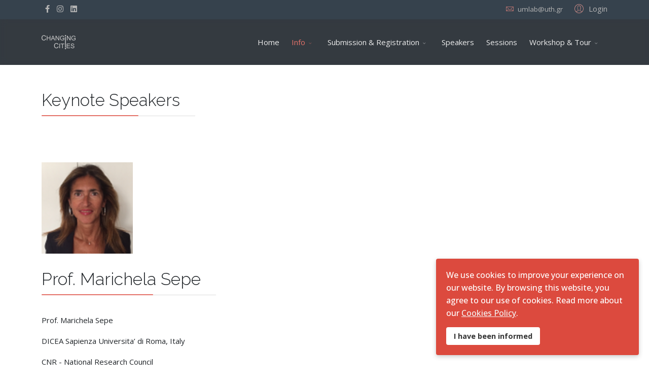

--- FILE ---
content_type: text/html; charset=utf-8
request_url: https://changingcities.prd.uth.gr/cc/index.php/info/keynote-speakers/89-prof-6
body_size: 10484
content:
<!DOCTYPE html>
<html lang="en-gb" dir="ltr">
	<head>
		<meta http-equiv="X-UA-Compatible" content="IE=edge">
		<meta name="viewport" content="width=device-width, initial-scale=1">
		<meta charset="utf-8">
	<meta name="author" content="cc sa">
	<title>Prof. Marichela Sepe</title>
	<link href="/cc/images/favicon/favicon.png#joomlaImage://local-images/favicon/favicon.png?width=16&height=16" rel="icon" type="image/vnd.microsoft.icon">
	<link href="https://changingcities.prd.uth.gr/cc/index.php/component/finder/search?format=opensearch&amp;Itemid=101" rel="search" title="OpenSearch Changing Cities, International Conference" type="application/opensearchdescription+xml">
<link href="/cc/media/vendor/awesomplete/css/awesomplete.css?1.1.7" rel="stylesheet">
	<link href="/cc/media/vendor/joomla-custom-elements/css/joomla-alert.min.css?0.2.0" rel="stylesheet">
	<link href="//fonts.googleapis.com/css?family=Open+Sans:300,regular,500,600,700,800,300italic,italic,500italic,600italic,700italic,800italic&amp;amp;subset=latin,latin-ext" rel="stylesheet">
	<link href="//fonts.googleapis.com/css?family=Raleway:100,200,300,regular,500,600,700,800,900,100italic,200italic,300italic,italic,500italic,600italic,700italic,800italic,900italic&amp;amp;subset=latin" rel="stylesheet">
	<link href="/cc/templates/flex/css/bootstrap.min.css" rel="stylesheet">
	<link href="/cc/templates/flex/css/joomla-fontawesome.min.css" rel="stylesheet">
	<link href="/cc/templates/flex/css/font-awesome-v4-shims.min.css" rel="stylesheet">
	<link href="/cc/templates/flex/css/template.css" rel="stylesheet">
	<link href="/cc/templates/flex/css/presets/preset1.css" rel="stylesheet" class="preset">
	<link href="/cc/templates/flex/css/frontend-edit.css" rel="stylesheet">
	<link href="/cc/plugins/system/spcookieconsent/assets/css/style.css" rel="stylesheet">
	<link href="/cc/components/com_sppagebuilder/assets/css/animate.min.css?ce25081991fa6ca202f1c312abc42fab" rel="stylesheet">
	<link href="/cc/components/com_sppagebuilder/assets/css/sppagebuilder.css?ce25081991fa6ca202f1c312abc42fab" rel="stylesheet">
	<style>body.site {background-color:#ffffff;}</style>
	<style>@media (min-width: 992px) and (max-width: 1199px) {
 #sp-logo{
    width: 10.66666667%; 
  }
#sp-menu{
    width: 89.33333333%; 
  }
 .sp-megamenu-parent {
     font-size: 12px;
  } 
  #sp-logo, #sp-menu {
       padding-right: 4px;
       padding-left: 4px;
   }
   .sp-megamenu-parent >li >a {
       padding: 0 5px;
   }
}</style>
	<style>body{font-family:Open Sans, sans-serif; font-size:15px; font-weight:normal; }</style>
	<style>h1{font-family:Raleway, sans-serif; font-size:40px; font-weight:200; }</style>
	<style>h2{font-family:Raleway, sans-serif; font-size:33px; font-weight:300; }</style>
	<style>h3{font-family:Raleway, sans-serif; font-size:27px; font-weight:normal; }</style>
	<style>h4{font-family:Raleway, sans-serif; font-size:23px; font-weight:normal; }</style>
	<style>h5{font-family:Raleway, sans-serif; font-size:20px; font-weight:500; }</style>
	<style>h6{font-family:Raleway, sans-serif; font-size:17px; font-weight:600; }</style>
	<style>.sp-megamenu-parent{font-family:Open Sans, sans-serif; font-size:15px; font-weight:normal; }</style>
	<style>@media (min-width: 1400px) {
.container {
max-width: 1140px;
}
}</style>
	<style>#sp-top-bar{ background-color:#36424d;color:#d4d4d4;padding:5px 0 4px; }</style>
	<style>#sp-top-bar a{color:#b3b3b3;}</style>
	<style>#sp-top-bar a:hover{color:#d1d1d1;}</style>
	<style>#sp-header{ background-color:#303030;color:#f0f0f0; }</style>
	<style>#sp-header a{color:#ededed;}</style>
	<style>#sp-header a:hover{color:#ffffff;}</style>
	<style>#sp-bottom{ background-color:#f5f5f5;padding:100px 0px; }</style>
	<style>#sp-footer{ background-color:#363839;color:#b0b0b0; }</style>
	<style>#sp-footer a{color:#d6d6d6;}</style>
	<style>#sp-footer a:hover{color:#f0f0f0;}</style>
	<style>.offcanvas-menu{}.offcanvas-menu ul li a{color: }.offcanvas-menu .offcanvas-inner .search input.inputbox{border-color: }</style>
	<style>#sp-header .top-search-wrapper .icon-top-wrapper,#sp-header .top-search-wrapper .icon-top-wrapper >i:before,.sp-megamenu-wrapper > .sp-megamenu-parent >li >a,.sp-megamenu-wrapper #offcanvas-toggler,#sp-header .modal-login-wrapper span,#sp-header .ap-my-account i.pe-7s-user,#sp-header .ap-my-account .info-text,#sp-header .mod-languages,#sp-header .logo,#cart-menu,#cd-menu-trigger,.cd-cart,.cd-cart > i{height:90px;line-height:90px;}.total_products{top:calc(90px / 2 - 22px);}#sp-header,.transparent-wrapper{height:90px;background:#343a40;}.transparent,.sticky-top{background:#343a40;}#sp-header #sp-menu .sp-megamenu-parent >li >a,#sp-header #sp-menu .sp-megamenu-parent li .sp-dropdown >li >a,#sp-header .top-search-wrapper .icon-top-wrapper i,#sp-header #cd-menu-trigger i,#sp-header .cd-cart i,#sp-header .top-search-wrapper{}#sp-header #sp-menu .sp-dropdown .sp-dropdown-inner{background:#343a40}#sp-header #sp-menu .sp-dropdown .sp-dropdown-inner li.sp-menu-item >a,#sp-header #sp-menu .sp-dropdown .sp-dropdown-inner li.sp-menu-item.separator >a,#sp-header #sp-menu .sp-dropdown .sp-dropdown-inner li.sp-menu-item.separator >a:hover,#sp-header .sp-module-content ul li a,#sp-header .vm-menu .vm-title{}.sticky .logo,.sticky #cart-menu,.sticky #cd-menu-trigger,.sticky .cd-cart,.sticky .cd-cart >i,.sticky .menu-is-open >i,#sp-header.sticky .modal-login-wrapper span,#sp-header.sticky .ap-my-account i.pe-7s-user,#sp-header.sticky .ap-my-account .info-text,#sp-header.sticky .mod-languages,#sp-header.sticky .top-search-wrapper .icon-top-wrapper,#sp-header.sticky .top-search-wrapper .icon-top-wrapper >i:before,.sticky .sp-megamenu-wrapper > .sp-megamenu-parent >li >a,.sticky .sp-megamenu-wrapper #offcanvas-toggler,.sticky #sp-logo a.logo{ height:70px;line-height:70px; } .sticky .total_products{top: calc(70px / 2 - 22px);} .sticky .sticky__wrapper{background:#343a40; height:70px; -webkit-animation-name:simple-fade;animation-name:simple-fade;}.sticky .sticky__wrapper .sp-sticky-logo {height:70px;}.sticky.onepage .sticky__wrapper,.sticky.white .sticky__wrapper,.sticky.transparent .sticky__wrapper{background:#343a40;} #sp-header.sticky #sp-menu .sp-megamenu-wrapper .sp-megamenu-parent >li >a,#sp-header.sticky .top-search-wrapper,#sp-header.sticky .top-search-wrapper .icon-top-wrapper i,#sp-header.sticky #cd-menu-trigger i,#sp-header.sticky .cd-cart i{;}#sp-header.sticky #sp-menu .sp-megamenu-wrapper .sp-megamenu-parent >li.active>a,#sp-header.sticky #sp-menu .sp-megamenu-wrapper .sp-megamenu-parent >li.current-item>a,#sp-header.sticky #sp-menu .sp-megamenu-wrapper .sp-megamenu-parent >li.sp-has-child.active>a,.sticky #offcanvas-toggler >i,.sticky #offcanvas-toggler >i:hover{color:;} </style>
	<style>#sp-cookie-consent {background-color: #dc4a3e; color: #ffffff; }#sp-cookie-consent a, #sp-cookie-consent a:hover, #sp-cookie-consent a:focus, #sp-cookie-consent a:active {color: #f5f5f5; }#sp-cookie-consent .sp-cookie-allow {background-color: #ffffff; color: #333333;}#sp-cookie-consent .sp-cookie-allow:hover, #sp-cookie-consent .sp-cookie-allow:active, #sp-cookie-consent .sp-cookie-allow:focus {color: #333333;}</style>
	<style>@media(min-width: 1400px) {.sppb-row-container { max-width: 1320px; }}</style>
<script src="/cc/media/vendor/jquery/js/jquery.min.js?3.7.1"></script>
	<script src="/cc/media/legacy/js/jquery-noconflict.min.js?504da4"></script>
	<script src="/cc/media/vendor/awesomplete/js/awesomplete.min.js?1.1.7" defer></script>
	<script type="application/json" class="joomla-script-options new">{"finder-search":{"url":"/cc/index.php/component/finder/?task=suggestions.suggest&format=json&tmpl=component&Itemid=101"},"joomla.jtext":{"JSHOWPASSWORD":"Show Password","JHIDEPASSWORD":"Hide Password","ERROR":"Error","MESSAGE":"Message","NOTICE":"Notice","WARNING":"Warning","JCLOSE":"Close","JOK":"OK","JOPEN":"Open"},"system.paths":{"root":"/cc","rootFull":"https://changingcities.prd.uth.gr/cc/","base":"/cc","baseFull":"https://changingcities.prd.uth.gr/cc/"},"csrf.token":"84f90d99b23e8414823120c4b12d40be","system.keepalive":{"interval":840000,"uri":"/cc/index.php/component/ajax/?format=json"}}</script>
	<script src="/cc/media/system/js/core.min.js?2cb912"></script>
	<script src="/cc/media/vendor/webcomponentsjs/js/webcomponents-bundle.min.js?2.8.0" nomodule defer></script>
	<script src="/cc/media/com_finder/js/finder.min.js?5729ed" type="module"></script>
	<script src="/cc/media/system/js/joomla-hidden-mail.min.js?80d9c7" type="module"></script>
	<script src="/cc/media/system/js/keepalive.min.js?08e025" type="module"></script>
	<script src="/cc/media/system/js/fields/passwordview.min.js?a335da" defer></script>
	<script src="/cc/media/system/js/messages.min.js?9a4811" type="module"></script>
	<script src="/cc/templates/flex/js/bootstrap.min.js"></script>
	<script src="/cc/templates/flex/js/jquery.easing.min.js"></script>
	<script src="/cc/templates/flex/js/main.js"></script>
	<script src="/cc/templates/flex/js/frontend-edit.js"></script>
	<script src="/cc/plugins/system/spcookieconsent/assets/js/script.js"></script>
	<script src="/cc/components/com_sppagebuilder/assets/js/jquery.parallax.js?ce25081991fa6ca202f1c312abc42fab"></script>
	<script src="/cc/components/com_sppagebuilder/assets/js/sppagebuilder.js?ce25081991fa6ca202f1c312abc42fab" defer></script>
	<script src="/cc/components/com_sppagebuilder/assets/js/addons/text_block.js"></script>
	<script type="application/ld+json">{"@context":"https://schema.org","@graph":[{"@type":"Organization","@id":"https://changingcities.prd.uth.gr/cc/#/schema/Organization/base","name":"Changing Cities, International Conference","url":"https://changingcities.prd.uth.gr/cc/"},{"@type":"WebSite","@id":"https://changingcities.prd.uth.gr/cc/#/schema/WebSite/base","url":"https://changingcities.prd.uth.gr/cc/","name":"Changing Cities, International Conference","publisher":{"@id":"https://changingcities.prd.uth.gr/cc/#/schema/Organization/base"},"potentialAction":{"@type":"SearchAction","target":"https://changingcities.prd.uth.gr/cc/index.php/component/finder/search?q={search_term_string}&amp;Itemid=101","query-input":"required name=search_term_string"}},{"@type":"WebPage","@id":"https://changingcities.prd.uth.gr/cc/#/schema/WebPage/base","url":"https://changingcities.prd.uth.gr/cc/index.php/info/keynote-speakers/89-prof-6","name":"Prof. Marichela Sepe","isPartOf":{"@id":"https://changingcities.prd.uth.gr/cc/#/schema/WebSite/base"},"about":{"@id":"https://changingcities.prd.uth.gr/cc/#/schema/Organization/base"},"inLanguage":"en-GB","breadcrumb":{"@id":"https://changingcities.prd.uth.gr/cc/#/schema/BreadcrumbList/17"}},{"@type":"Article","@id":"https://changingcities.prd.uth.gr/cc/#/schema/com_content/article/89","name":"Prof. Marichela Sepe","headline":"Prof. Marichela Sepe","inLanguage":"en-GB","thumbnailUrl":"images/keynotespeakers/0.Sepe.png","image":"images/keynotespeakers/0.Sepe.png","isPartOf":{"@id":"https://changingcities.prd.uth.gr/cc/#/schema/WebPage/base"}}]}</script>
	<script>var sp_preloader = "1";var sp_offanimation = "default";var stickyHeaderVar = "1";var stickyHeaderAppearPoint = 250;</script>
	<script>
				document.addEventListener("DOMContentLoaded", () =>{
					window.htmlAddContent = window?.htmlAddContent || "";
					if (window.htmlAddContent) {
        				document.body.insertAdjacentHTML("beforeend", window.htmlAddContent);
					}
				});
			</script>
	<script>function r(f){/in/.test(document.readyState)?setTimeout('r('+f+')',9):f()}r(function(){var modalFlex = document.getElementById("fm-125");var launch_btn = document.getElementById("modal-125-launch");var close_btn = document.getElementsByClassName("fm-125-close")[0];function closingdown() {modalFlex.classList.remove("open-modal");}launch_btn.addEventListener("click", function(event) {modalFlex.classList.add("open-modal");});close_btn.addEventListener("click", function(event) { closingdown()});window.addEventListener("click", function(event) {if (event.target == modalFlex) {closingdown()}});});</script>
	<meta property="og:url" content="https://changingcities.prd.uth.gr/cc/index.php/info/keynote-speakers/89-prof-6" />
	<meta property="og:site_name" content="Changing Cities, International Conference" />
	<meta property="og:type" content="article" />
	<meta property="og:title" content="Prof. Marichela Sepe" />
	<meta property="og:description" content="Prof. Marichela Sepe
DICEA Sapienza Universita’ di Roma, Italy
CNR - National Research Council
" />
	<meta property="og:image" content="https://changingcities.prd.uth.gr/cc/images/keynotespeakers/0.Sepe.png#joomlaImage://local-images/keynotespeakers/0.Sepe.png?width=180&height=180" />
	<meta property="og:image:width" content="900" />
	<meta property="og:image:height" content="600" />
	<meta name="twitter:card" content="summary" />
	<meta name="twitter:site" content="Changing Cities, International Conference" />
	<meta name="twitter:title" content="Prof. Marichela Sepe" />
	<meta name="twitter:description" content="Prof. Marichela Sepe
DICEA Sapienza Universita’ di Roma, Italy
CNR - National Research Council
" />
	<meta name="twitter:image:src" content="https://changingcities.prd.uth.gr/cc/images/keynotespeakers/0.Sepe.png#joomlaImage://local-images/keynotespeakers/0.Sepe.png?width=180&height=180" />
			</head>
	
	<body class="site com-content view-article layout-blog no-task itemid-792 en-gb ltr  sticky-header layout-fluid off-canvas-menu-init">
	
		        <div class="body-wrapper off-canvas-menu-wrap">
            <div class="body-innerwrapper body_innerwrapper_overflow">
				<div class="sp-pre-loader"><div class="sp-loader-circle"></div></div><section id="sp-top-bar"><div class="container"><div class="row"><div id="sp-top1" class="col-12 col-md-6 col-lg-4 "><div class="sp-column mobile-centered"><ul class="social-icons"><li><a target="_blank" href="https://www.facebook.com/ChangingCitiesConference/" aria-label="facebook"><i class="fab fa-facebook-f" aria-hidden="true"></i></a></li><li ><a target="_blank" href="https://www.instagram.com/changingcitiesconference/" aria-label="Instagram"><i class="fab fa-instagram" aria-hidden="true"></i></a></li><li><a target="_blank" href="https://www.linkedin.com/in/changing-cities-vi-international-conference-31433b5a/" aria-label="LinkedIn"><i class="fab fa-linkedin" aria-hidden="true"></i></a></li></ul></div></div><div id="sp-top2" class="col-12 col-md-6 col-lg-8 "><div class="sp-column pull-right mobile-centered"><div class="sp-module "><div class="sp-module-content"><div class="modal-login-wrapper p-0">
	    <div class="ap-modal-login login">
        <span class="ap-login">
            <a id="modal-125-launch" class="p-0" href="javascript:void(0)" role="button">
                <i class="pe pe-7s-user"></i>
                <span class="info-content">Login</span>
            </a>  
        </span>
                	<div id="fm-125" class="flex-modal modal-login" aria-labelledby="125-ModalLabel" aria-hidden="true" role="dialog" tabindex="-1">
                <div class="flex-modal-content modal-content" role="document">
                     <button type="button" class="fm-125-close fm-close close" aria-label="Close" data-dismiss="flex-modal" aria-hidden="true"><i class="pe pe-7s-close-circle"></i></button>
                    <div class="flex-modal-header modal-header">
                    	<h2 id="125-ModalLabel" class="title">
                        <svg style="margin:-7px 0 0;vertical-align:middle;" width="1.22em" height="1.22em" viewBox="0 0 16 16" class="bi bi-person major_color-lighten-20" fill="currentColor" xmlns="http://www.w3.org/2000/svg"><path fill-rule="evenodd" d="M13 14s1 0 1-1-1-4-6-4-6 3-6 4 1 1 1 1h10zm-9.995-.944v-.002.002zM3.022 13h9.956a.274.274 0 0 0 .014-.002l.008-.002c-.001-.246-.154-.986-.832-1.664C11.516 10.68 10.289 10 8 10c-2.29 0-3.516.68-4.168 1.332-.678.678-.83 1.418-.832 1.664a1.05 1.05 0 0 0 .022.004zm9.974.056v-.002.002zM8 7a2 2 0 1 0 0-4 2 2 0 0 0 0 4zm3-2a3 3 0 1 1-6 0 3 3 0 0 1 6 0z"/></svg>
                        Log in</h2>
                    </div>
                    <div class="flex-modal-body modal-body">
						
													<form id="login-form-125" class="mod-login" action="/cc/index.php/info/keynote-speakers/89-prof-6" method="post">
						                                                        <fieldset class="userdata">
                                <input id="modallgn-username-125" placeholder="Username" type="text" name="username" class="input-block-level" required="required"  />
                                <input id="modallgn-passwd-125" type="password" placeholder="Password" name="password" class="input-block-level" required="required" />
								
                                <div class="clearfix"></div>
                                                                    <div class="modlgn-remember remember-wrap pb-0 mb-0">
                                        <input id="modallgn-remember-125" type="checkbox" name="remember" class="inputbox" value="yes"/>
                                        <label for="modallgn-remember-125">Remember Me</label>
                                    </div>
                                								
																
                                <div class="button-wrap d-sm-block col-12 col-sm-4"><input type="submit" name="Submit" class="btn btn-primary sppb-btn-3d d-sm-block w-100 text-shadow px-5" value="Log in" /></div>
                                <div class="forget-name-link d-sm-block col-12 col-sm-7 mx-auto mt-2 mt-sm-0">
                                    Forgot <a href="/cc/index.php/component/users/remind?Itemid=101">
                                    Username</a> or <a href="/cc/index.php/component/users/reset?Itemid=101">
                                    Password</a> ?                                </div>
                                <input type="hidden" name="option" value="com_users" />
                                <input type="hidden" name="task" value="user.login" />
                                <input type="hidden" name="return" value="aHR0cHM6Ly9jaGFuZ2luZ2NpdGllcy5wcmQudXRoLmdyL2NjL2luZGV4LnBocC9pbmZvL2tleW5vdGUtc3BlYWtlcnMvODktcHJvZi02" />
								<input type="hidden" name="84f90d99b23e8414823120c4b12d40be" value="1">								
                            </fieldset>
                                                    </form>
                    </div>
                                    </div>
            </div>
           </div>
</div>
</div></div><ul class="sp-contact-info"><li class="sp-contact-email"><i class="pe pe-7s-mail" aria-hidden="true"></i> <joomla-hidden-mail  is-link="1" is-email="1" first="dW1sYWI=" last="dXRoLmdy" text="dW1sYWJAdXRoLmdy" base="/cc" >This email address is being protected from spambots. You need JavaScript enabled to view it.</joomla-hidden-mail></li></ul></div></div></div></div></section><header id="sp-header" class=" flex"><div class="container"><div class="row"><div id="sp-logo" class="col-10 col-md-10 col-lg-2 "><div class="sp-column"><a class="logo p-0" href="/cc/"><img class="sp-default-logo d-none d-md-block has-sticky-logo" src="/cc/images/logo/cc_LOGO_GREY.png#joomlaImage://local-images/logo/cc_LOGO_GREY.png?width=134&amp;height=56" srcset="/cc/images/logo/cc_LOGO_GREY.png#joomlaImage://local-images/logo/cc_LOGO_GREY.png?width=134&amp;height=56 2x" alt="Changing Cities, International Conference"><img class="sp-sticky-logo d-none d-md-block" src="/cc/images/logo/cc_LOGO_GREY_2.png#joomlaImage://local-images/logo/cc_LOGO_GREY_2.png?width=96&amp;height=38" alt="Changing Cities, International Conference"><img class="sp-default-logo d-block d-sm-block d-md-none has-sticky-logo" src="/cc/images/logo/cc_LOGO_GREY.png#joomlaImage://local-images/logo/cc_LOGO_GREY.png?width=134&amp;height=56" alt="Changing Cities, International Conference"></a></div></div><div id="sp-menu" class="col-1 col-md-1 col-lg-10 "><div class="sp-column">			<div class="sp-megamenu-wrapper">
				<a id="offcanvas-toggler" class="d-block d-lg-none" href="#" aria-label="Menu"><i class="fas fa-bars" aria-hidden="true" title="Menu"></i></a>
				<ul class="sp-megamenu-parent menu-fade-down-fade-up d-none d-lg-flex"><li class="sp-menu-item"><a  href="/cc/index.php"  >Home</a></li><li class="sp-menu-item sp-has-child active"><a  href="/cc/index.php/info/the-conference"  >Info</a><div class="sp-dropdown sp-dropdown-main sp-menu-right" style="width: 240px;"><div class="sp-dropdown-inner"><ul class="sp-dropdown-items"><li class="sp-menu-item"><a  href="/cc/index.php/info/the-conference"  >The Conference</a></li><li class="sp-menu-item"><a  href="/cc/index.php/info/conference-venue"  >Conference Venue</a></li><li class="sp-menu-item"><a  href="/cc/index.php/info/sponsors"  >Sponsors</a></li><li class="sp-menu-item sp-has-child"><a  href="/cc/index.php/info/scientific-committee-organization/scientific-committee"  >Scientific Committee &amp; Organization</a><div class="sp-dropdown sp-dropdown-sub sp-menu-right" style="width: 240px;"><div class="sp-dropdown-inner"><ul class="sp-dropdown-items"><li class="sp-menu-item"><a  href="/cc/index.php/info/scientific-committee-organization/scientific-committee"  >Scientific Committee</a></li><li class="sp-menu-item"><a  href="/cc/index.php/info/scientific-committee-organization/organization"  >Organization</a></li></ul></div></div></li><li class="sp-menu-item current-item active"><a  href="/cc/index.php/info/keynote-speakers"  >Keynote Speakers</a></li><li class="sp-menu-item"><a  href="/cc/index.php/info/pre-organised-special-sessions"  >Pre-Organised Special Sessions</a></li><li class="sp-menu-item"><a  href="/cc/index.php/info/program"  >Program</a></li><li class="sp-menu-item"><a  href="/cc/index.php/info/flyer"  >Flyer</a></li><li class="sp-menu-item"><a  href="/cc/index.php/info/spetses-island"  >Spetses Island</a></li><li class="sp-menu-item sp-has-child"><a  href="/cc/index.php/info/travel-accommodation/travel"  >Travel &amp; Accommodation</a><div class="sp-dropdown sp-dropdown-sub sp-menu-right" style="width: 240px;"><div class="sp-dropdown-inner"><ul class="sp-dropdown-items"><li class="sp-menu-item"><a  href="/cc/index.php/info/travel-accommodation/travel"  >Travel</a></li><li class="sp-menu-item"><a  href="/cc/index.php/info/travel-accommodation/accommodation"  >Accommodation</a></li></ul></div></div></li><li class="sp-menu-item"><a  href="/cc/index.php/info/news"  >News</a></li><li class="sp-menu-item"><a  href="/cc/index.php/info/previous-proceedings"  >Previous Proceedings</a></li></ul></div></div></li><li class="sp-menu-item sp-has-child"><a  href="/cc/index.php/submission-registration/abstract-paper-submission"  >Submission &amp; Registration</a><div class="sp-dropdown sp-dropdown-main sp-menu-right" style="width: 240px;"><div class="sp-dropdown-inner"><ul class="sp-dropdown-items"><li class="sp-menu-item"><a  href="/cc/index.php/submission-registration/abstract-paper-submission"  >Abstract-Paper Submission</a></li><li class="sp-menu-item"><a  href="/cc/index.php/submission-registration/registration"  >Registration</a></li></ul></div></div></li><li class="sp-menu-item active"><a  href="/cc/index.php/info/keynote-speakers"  >Speakers</a></li><li class="sp-menu-item"><a  href="/cc/index.php/info/pre-organised-special-sessions"  >Sessions</a></li><li class="sp-menu-item sp-has-child"><a  href="/cc/index.php/workshop-tour/mobile-workshop"  >Workshop &amp; Tour</a><div class="sp-dropdown sp-dropdown-main sp-menu-right" style="width: 240px;"><div class="sp-dropdown-inner"><ul class="sp-dropdown-items"><li class="sp-menu-item"><a  href="/cc/index.php/workshop-tour/mobile-workshop"  >Mobile Workshop</a></li><li class="sp-menu-item"><a  href="/cc/index.php/workshop-tour/one-day-tour"  >One Day Tour</a></li></ul></div></div></li></ul>			</div>
		</div></div></div></div></header><section id="sp-page-title"><div class="row"><div id="sp-title" class="col-lg-12 "><div class="sp-column"></div></div></div></section><section id="sp-main-body"><div class="container"><div class="row"><div id="sp-component" class="col-lg-12 "><div class="sp-column ">	<div id="system-message-container" aria-live="polite"></div>
<div class="above-component">
<div id="mod-custom183" class="mod-custom custom">
    <div class="entry-header">
<h2 itemprop="name">Keynote Speakers</h2>
<!--<p>To be competed with more speakers soon...</p>--></div>
<p>&nbsp;</p>
<div>&nbsp;</div></div>
</div><article class="item item-page" itemscope itemtype="https://schema.org/Article">
	<meta itemprop="inLanguage" content="en-GB">
			<div class="entry-image full-image mx-auto">
								<img class="lazyload left" src="[data-uri]" data-src="https://changingcities.prd.uth.gr/cc/images/keynotespeakers/0.Sepe.png#joomlaImage://local-images/keynotespeakers/0.Sepe.png?width=180&amp;height=180" alt="Prof. Marichela Sepe">
			     </div>
        	<div class="entry-header">
    		                            		             
        	                <h1 itemprop="headline">Prof. Marichela Sepe</h1>             
        	<dl class="article-info">

		
		
		
	</dl>
		
																					
		  
	    </div>
    
	    	
				
			<div itemprop="articleBody" class="com-content-article__body">
		<p>Prof. Marichela Sepe</p>
<p>DICEA Sapienza Universita’ di Roma, Italy</p>
<p>CNR - National Research Council</p>
 
<p>&nbsp;</p>
<p>Short CV</p>
<p style="text-align: justify;">Marichela Sepe is Associate Professor at the&nbsp;DICEA Sapienza Università di Roma.&nbsp;She has also joined the ISMed-CNR and the DiARC-University Federico II. In 2013 she has been visiting Professor in the Peking University and held lectures in the Peking, Wuhan and Xi'an Universities. Her research interests include: urban design and planning; place identity; healthy city; livable public spaces; creative urban regeneration; multimedia. On these topics, she has published several national and international journal articles, conference papers, books and book chapters.</p>
<p style="text-align: justify;">In national and international contexts she is responsible for and member of the scientific committee of conferences, referee and member of the Editorial board of the main scientific journals of urban design and urban planning. She has acted as coordinator and scientific officer in national and international research projects including: FP7-PEOPLE-2011-IRSES MC-IRSES - PUMAH; European Culture Programme 2007-2013 Preserving Places; Por-Creo /FESR 2007-2013&nbsp;<a href="mailto:TECON@BC"></a><a href="mailto:TECON@BC&lt;/span">TECON@BC&gt;</a>; POR FESR Lazio 2007/2013&nbsp;<a href="mailto:Div@ter"></a><a href="mailto:Div@ter&lt;/span">Div@ter&gt;</a>; SISMI" project-DTC district of the Lazio Region. She also acted as a member of the ASG of the HORIZON 2020 Urban Maestro project and Co-Responsible of WP3 on urban regeneration of the LANDSUPPORT HORIZON 2020 Project.&nbsp;Currently she is Responsible of the Urban Impact Unit of the “SUMMA” PRIN 2020, coordinator of the GUDesign network and&nbsp;member of the COST Dynamics of placemaking, and Writing Urban Places.&nbsp;She is responsible of the Scientific Laboratory "Geodesign and Urbandesign" of LUPT University Federico II.</p>
<p style="text-align: justify;">Drs Sepe is Vice President of INU, Urban Planning Italian National Institute Campania section and member of the national INU Governing Board, member of the Eura Governing Board and member of Urban Design Group. In 2014-2018 she won: the Ardito-Desio Award for the paper presented at Ipsapa 2014, 2016 and 2018 Conference; the Urban Planning Literature Award of the Italian National Urban Planning Institute (INU) in 2014, 2015 and 2017. She has participated to several Architecture and Urban Design competitions, in which she took two first places and one selection.</p>
<p style="text-align: justify;">&nbsp;</p>
<p style="text-align: justify;">&nbsp;</p>	</div>

	    
        	<div style="margin:0 auto 35px;" class="clearfix"></div><hr />
        
        			
				    
    
	</article></div></div></div></div></section><section id="sp-bottom"><div class="row"><div id="sp-bottom2" class="col-md-6 col-lg-12 "><div class="sp-column"><div class="sp-module "><div class="sp-module-content"><div class="mod-sppagebuilder  sp-page-builder" data-module_id="181">
	<div class="page-content">
		<section id="section-id-1697999694762" class="sppb-section" ><div class="sppb-row-container"><div class="sppb-row"><div class="sppb-col-md-2  " id="column-wrap-id-1697999694760"><div id="column-id-1697999694760" class="sppb-column " ><div class="sppb-column-addons"><div id="sppb-addon-wrapper-1697999694765" class="sppb-addon-wrapper  addon-root-text-block"><div id="sppb-addon-1697999694765" class="clearfix  "     ><div class="sppb-addon sppb-addon-text-block " ><div class="sppb-addon-content"><h2>Contact Us</h2>
<p>Email us any time and we will respond shortly.</p>
<p><em class="pe pe-7s-mail"> <a href="mailto:umlab@uth.gr?subject=Changing%20Cities%20Conference" target="_blank" rel="noopener">umlab@uth.gr</a></em></p></div></div><style type="text/css">#sppb-addon-1697999694765{
box-shadow: 0 0 0 0 #ffffff;
}#sppb-addon-1697999694765{
border-radius: 0px;
}#sppb-addon-wrapper-1697999694765{
margin-top: 0px;
margin-right: 0px;
margin-bottom: 30px;
margin-left: 0px;
}
@media (max-width: 1199.98px) {#sppb-addon-wrapper-1697999694765{}}
@media (max-width: 991.98px) {#sppb-addon-wrapper-1697999694765{}}
@media (max-width: 767.98px) {#sppb-addon-wrapper-1697999694765{}}
@media (max-width: 575.98px) {#sppb-addon-wrapper-1697999694765{}}#sppb-addon-1697999694765 .sppb-addon-title{
}</style><style type="text/css">#sppb-addon-1697999694765 .sppb-addon-text-block{
}#sppb-addon-1697999694765 .sppb-addon-text-block .sppb-addon-content{
}
@media (max-width: 1199.98px) {#sppb-addon-1697999694765 .sppb-addon-text-block .sppb-addon-content{}}
@media (max-width: 991.98px) {#sppb-addon-1697999694765 .sppb-addon-text-block .sppb-addon-content{}}
@media (max-width: 767.98px) {#sppb-addon-1697999694765 .sppb-addon-text-block .sppb-addon-content{}}
@media (max-width: 575.98px) {#sppb-addon-1697999694765 .sppb-addon-text-block .sppb-addon-content{}}</style></div></div></div></div></div><div class="sppb-col-md-6  " id="column-wrap-id-1697999694761"><div id="column-id-1697999694761" class="sppb-column " ><div class="sppb-column-addons"><div id="sppb-addon-wrapper-1697999694768" class="sppb-addon-wrapper  addon-root-icons-group"><div id="sppb-addon-1697999694768" class="clearfix  "     ><div class="sppb-addon sppb-addon-icons-group  icons-group-title-postion-top"><ul class="sppb-icons-group-list"><li id="icon-16979996947681" class=""><a href="https://www.facebook.com/ChangingCitiesConference/" aria-label="Facebook" ><i class="fab fa-facebook-f " aria-hidden="true" title="Facebook"></i><span class="sppb-form-label-visually-hidden">Facebook</span></a></li><li id="icon-16979996947682" class=""><a href="https://www.instagram.com/changingcitiesconference/" aria-label="Instagram" ><i class="fab fa-instagram " aria-hidden="true" title="Instagram"></i><span class="sppb-form-label-visually-hidden">Instagram</span></a></li><li id="icon-16979996947683" class=""><a href="https://www.linkedin.com/in/changing-cities-vi-international-conference-31433b5a/" aria-label="Linkedin" ><i class="fab fa-linkedin-in " aria-hidden="true" title="Linkedin"></i><span class="sppb-form-label-visually-hidden">Linkedin</span></a></li></ul></div><style type="text/css">#sppb-addon-1697999694768{
box-shadow: 0 0 0 0 #ffffff;
}#sppb-addon-1697999694768{
border-radius: 0px;
}#sppb-addon-wrapper-1697999694768{
margin-top: 0px;
margin-right: 0px;
margin-bottom: 30px;
margin-left: 0px;
}
@media (max-width: 1199.98px) {#sppb-addon-wrapper-1697999694768{}}
@media (max-width: 991.98px) {#sppb-addon-wrapper-1697999694768{}}
@media (max-width: 767.98px) {#sppb-addon-wrapper-1697999694768{}}
@media (max-width: 575.98px) {#sppb-addon-wrapper-1697999694768{}}#sppb-addon-1697999694768 .sppb-addon-title{
}</style><style type="text/css">#sppb-addon-1697999694768 .sppb-icons-group-list li{
margin: 5px;
}
@media (max-width: 1199.98px) {#sppb-addon-1697999694768 .sppb-icons-group-list li{}}
@media (max-width: 991.98px) {#sppb-addon-1697999694768 .sppb-icons-group-list li{}}
@media (max-width: 767.98px) {#sppb-addon-1697999694768 .sppb-icons-group-list li{}}
@media (max-width: 575.98px) {#sppb-addon-1697999694768 .sppb-icons-group-list li{}}#sppb-addon-1697999694768 .sppb-icons-group-list{
margin: -5px;
}
@media (max-width: 1199.98px) {#sppb-addon-1697999694768 .sppb-icons-group-list{}}
@media (max-width: 991.98px) {#sppb-addon-1697999694768 .sppb-icons-group-list{}}
@media (max-width: 767.98px) {#sppb-addon-1697999694768 .sppb-icons-group-list{}}
@media (max-width: 575.98px) {#sppb-addon-1697999694768 .sppb-icons-group-list{}}#sppb-addon-1697999694768 .sppb-icons-group-list li#icon-16979996947681 a{
font-size: 35px;
}
@media (max-width: 1199.98px) {#sppb-addon-1697999694768 .sppb-icons-group-list li#icon-16979996947681 a{}}
@media (max-width: 991.98px) {#sppb-addon-1697999694768 .sppb-icons-group-list li#icon-16979996947681 a{}}
@media (max-width: 767.98px) {#sppb-addon-1697999694768 .sppb-icons-group-list li#icon-16979996947681 a{}}
@media (max-width: 575.98px) {#sppb-addon-1697999694768 .sppb-icons-group-list li#icon-16979996947681 a{}}#sppb-addon-1697999694768 .sppb-icons-group-list li#icon-16979996947681 a{
border-style: solid;
}
@media (max-width: 1199.98px) {#sppb-addon-1697999694768 .sppb-icons-group-list li#icon-16979996947681 a{}}
@media (max-width: 991.98px) {#sppb-addon-1697999694768 .sppb-icons-group-list li#icon-16979996947681 a{height: 80px;padding-top: 20px;
padding-right: 20px;
padding-bottom: 20px;
padding-left: 20px;width: 80px;}}
@media (max-width: 767.98px) {#sppb-addon-1697999694768 .sppb-icons-group-list li#icon-16979996947681 a{}}
@media (max-width: 575.98px) {#sppb-addon-1697999694768 .sppb-icons-group-list li#icon-16979996947681 a{}}#sppb-addon-1697999694768 .sppb-icons-group-list li#icon-16979996947681 .sppb-icons-label-text{
}#sppb-addon-1697999694768 .sppb-icons-group-list li#icon-16979996947681{
display: inline-block;
font-size: 35px;
}
@media (max-width: 1199.98px) {#sppb-addon-1697999694768 .sppb-icons-group-list li#icon-16979996947681{}}
@media (max-width: 991.98px) {#sppb-addon-1697999694768 .sppb-icons-group-list li#icon-16979996947681{}}
@media (max-width: 767.98px) {#sppb-addon-1697999694768 .sppb-icons-group-list li#icon-16979996947681{}}
@media (max-width: 575.98px) {#sppb-addon-1697999694768 .sppb-icons-group-list li#icon-16979996947681{}}#sppb-addon-1697999694768 .sppb-icons-group-list li#icon-16979996947681 .sppb-icons-label-text{
font-size: 16px;
letter-spacing: 0px;
}
@media (max-width: 1199.98px) {#sppb-addon-1697999694768 .sppb-icons-group-list li#icon-16979996947681 .sppb-icons-label-text{}}
@media (max-width: 991.98px) {#sppb-addon-1697999694768 .sppb-icons-group-list li#icon-16979996947681 .sppb-icons-label-text{font-size: 16px;}}
@media (max-width: 767.98px) {#sppb-addon-1697999694768 .sppb-icons-group-list li#icon-16979996947681 .sppb-icons-label-text{}}
@media (max-width: 575.98px) {#sppb-addon-1697999694768 .sppb-icons-group-list li#icon-16979996947681 .sppb-icons-label-text{}}#sppb-addon-1697999694768 .sppb-icons-group-list li#icon-16979996947681 a:hover{
}#sppb-addon-1697999694768 .sppb-icons-group-list li#icon-16979996947681 a{
margin: 5px;
}
@media (max-width: 1199.98px) {#sppb-addon-1697999694768 .sppb-icons-group-list li#icon-16979996947681 a{}}
@media (max-width: 991.98px) {#sppb-addon-1697999694768 .sppb-icons-group-list li#icon-16979996947681 a{}}
@media (max-width: 767.98px) {#sppb-addon-1697999694768 .sppb-icons-group-list li#icon-16979996947681 a{}}
@media (max-width: 575.98px) {#sppb-addon-1697999694768 .sppb-icons-group-list li#icon-16979996947681 a{}}
#sppb-addon-1697999694768 .sppb-icons-group-list li{
margin: 5px;
}
@media (max-width: 1199.98px) {#sppb-addon-1697999694768 .sppb-icons-group-list li{}}
@media (max-width: 991.98px) {#sppb-addon-1697999694768 .sppb-icons-group-list li{}}
@media (max-width: 767.98px) {#sppb-addon-1697999694768 .sppb-icons-group-list li{}}
@media (max-width: 575.98px) {#sppb-addon-1697999694768 .sppb-icons-group-list li{}}#sppb-addon-1697999694768 .sppb-icons-group-list{
margin: -5px;
}
@media (max-width: 1199.98px) {#sppb-addon-1697999694768 .sppb-icons-group-list{}}
@media (max-width: 991.98px) {#sppb-addon-1697999694768 .sppb-icons-group-list{}}
@media (max-width: 767.98px) {#sppb-addon-1697999694768 .sppb-icons-group-list{}}
@media (max-width: 575.98px) {#sppb-addon-1697999694768 .sppb-icons-group-list{}}#sppb-addon-1697999694768 .sppb-icons-group-list li#icon-16979996947682 a{
font-size: 35px;
}
@media (max-width: 1199.98px) {#sppb-addon-1697999694768 .sppb-icons-group-list li#icon-16979996947682 a{}}
@media (max-width: 991.98px) {#sppb-addon-1697999694768 .sppb-icons-group-list li#icon-16979996947682 a{}}
@media (max-width: 767.98px) {#sppb-addon-1697999694768 .sppb-icons-group-list li#icon-16979996947682 a{}}
@media (max-width: 575.98px) {#sppb-addon-1697999694768 .sppb-icons-group-list li#icon-16979996947682 a{}}#sppb-addon-1697999694768 .sppb-icons-group-list li#icon-16979996947682 a{
border-style: solid;
}
@media (max-width: 1199.98px) {#sppb-addon-1697999694768 .sppb-icons-group-list li#icon-16979996947682 a{}}
@media (max-width: 991.98px) {#sppb-addon-1697999694768 .sppb-icons-group-list li#icon-16979996947682 a{height: 80px;padding-top: 20px;
padding-right: 20px;
padding-bottom: 20px;
padding-left: 20px;width: 80px;}}
@media (max-width: 767.98px) {#sppb-addon-1697999694768 .sppb-icons-group-list li#icon-16979996947682 a{}}
@media (max-width: 575.98px) {#sppb-addon-1697999694768 .sppb-icons-group-list li#icon-16979996947682 a{}}#sppb-addon-1697999694768 .sppb-icons-group-list li#icon-16979996947682 .sppb-icons-label-text{
}#sppb-addon-1697999694768 .sppb-icons-group-list li#icon-16979996947682{
display: inline-block;
font-size: 35px;
}
@media (max-width: 1199.98px) {#sppb-addon-1697999694768 .sppb-icons-group-list li#icon-16979996947682{}}
@media (max-width: 991.98px) {#sppb-addon-1697999694768 .sppb-icons-group-list li#icon-16979996947682{}}
@media (max-width: 767.98px) {#sppb-addon-1697999694768 .sppb-icons-group-list li#icon-16979996947682{}}
@media (max-width: 575.98px) {#sppb-addon-1697999694768 .sppb-icons-group-list li#icon-16979996947682{}}#sppb-addon-1697999694768 .sppb-icons-group-list li#icon-16979996947682 .sppb-icons-label-text{
font-size: 16px;
letter-spacing: 0px;
}
@media (max-width: 1199.98px) {#sppb-addon-1697999694768 .sppb-icons-group-list li#icon-16979996947682 .sppb-icons-label-text{}}
@media (max-width: 991.98px) {#sppb-addon-1697999694768 .sppb-icons-group-list li#icon-16979996947682 .sppb-icons-label-text{font-size: 16px;}}
@media (max-width: 767.98px) {#sppb-addon-1697999694768 .sppb-icons-group-list li#icon-16979996947682 .sppb-icons-label-text{}}
@media (max-width: 575.98px) {#sppb-addon-1697999694768 .sppb-icons-group-list li#icon-16979996947682 .sppb-icons-label-text{}}#sppb-addon-1697999694768 .sppb-icons-group-list li#icon-16979996947682 a:hover{
}#sppb-addon-1697999694768 .sppb-icons-group-list li#icon-16979996947682 a{
margin: 5px;
}
@media (max-width: 1199.98px) {#sppb-addon-1697999694768 .sppb-icons-group-list li#icon-16979996947682 a{}}
@media (max-width: 991.98px) {#sppb-addon-1697999694768 .sppb-icons-group-list li#icon-16979996947682 a{}}
@media (max-width: 767.98px) {#sppb-addon-1697999694768 .sppb-icons-group-list li#icon-16979996947682 a{}}
@media (max-width: 575.98px) {#sppb-addon-1697999694768 .sppb-icons-group-list li#icon-16979996947682 a{}}
#sppb-addon-1697999694768 .sppb-icons-group-list li{
margin: 5px;
}
@media (max-width: 1199.98px) {#sppb-addon-1697999694768 .sppb-icons-group-list li{}}
@media (max-width: 991.98px) {#sppb-addon-1697999694768 .sppb-icons-group-list li{}}
@media (max-width: 767.98px) {#sppb-addon-1697999694768 .sppb-icons-group-list li{}}
@media (max-width: 575.98px) {#sppb-addon-1697999694768 .sppb-icons-group-list li{}}#sppb-addon-1697999694768 .sppb-icons-group-list{
margin: -5px;
}
@media (max-width: 1199.98px) {#sppb-addon-1697999694768 .sppb-icons-group-list{}}
@media (max-width: 991.98px) {#sppb-addon-1697999694768 .sppb-icons-group-list{}}
@media (max-width: 767.98px) {#sppb-addon-1697999694768 .sppb-icons-group-list{}}
@media (max-width: 575.98px) {#sppb-addon-1697999694768 .sppb-icons-group-list{}}#sppb-addon-1697999694768 .sppb-icons-group-list li#icon-16979996947683 a{
font-size: 35px;
}
@media (max-width: 1199.98px) {#sppb-addon-1697999694768 .sppb-icons-group-list li#icon-16979996947683 a{}}
@media (max-width: 991.98px) {#sppb-addon-1697999694768 .sppb-icons-group-list li#icon-16979996947683 a{}}
@media (max-width: 767.98px) {#sppb-addon-1697999694768 .sppb-icons-group-list li#icon-16979996947683 a{}}
@media (max-width: 575.98px) {#sppb-addon-1697999694768 .sppb-icons-group-list li#icon-16979996947683 a{}}#sppb-addon-1697999694768 .sppb-icons-group-list li#icon-16979996947683 a{
border-style: solid;
}
@media (max-width: 1199.98px) {#sppb-addon-1697999694768 .sppb-icons-group-list li#icon-16979996947683 a{}}
@media (max-width: 991.98px) {#sppb-addon-1697999694768 .sppb-icons-group-list li#icon-16979996947683 a{height: 80px;padding-top: 20px;
padding-right: 20px;
padding-bottom: 20px;
padding-left: 20px;width: 80px;}}
@media (max-width: 767.98px) {#sppb-addon-1697999694768 .sppb-icons-group-list li#icon-16979996947683 a{}}
@media (max-width: 575.98px) {#sppb-addon-1697999694768 .sppb-icons-group-list li#icon-16979996947683 a{}}#sppb-addon-1697999694768 .sppb-icons-group-list li#icon-16979996947683 .sppb-icons-label-text{
}#sppb-addon-1697999694768 .sppb-icons-group-list li#icon-16979996947683{
display: inline-block;
font-size: 35px;
}
@media (max-width: 1199.98px) {#sppb-addon-1697999694768 .sppb-icons-group-list li#icon-16979996947683{}}
@media (max-width: 991.98px) {#sppb-addon-1697999694768 .sppb-icons-group-list li#icon-16979996947683{}}
@media (max-width: 767.98px) {#sppb-addon-1697999694768 .sppb-icons-group-list li#icon-16979996947683{}}
@media (max-width: 575.98px) {#sppb-addon-1697999694768 .sppb-icons-group-list li#icon-16979996947683{}}#sppb-addon-1697999694768 .sppb-icons-group-list li#icon-16979996947683 .sppb-icons-label-text{
font-size: 16px;
letter-spacing: 0px;
}
@media (max-width: 1199.98px) {#sppb-addon-1697999694768 .sppb-icons-group-list li#icon-16979996947683 .sppb-icons-label-text{}}
@media (max-width: 991.98px) {#sppb-addon-1697999694768 .sppb-icons-group-list li#icon-16979996947683 .sppb-icons-label-text{font-size: 16px;}}
@media (max-width: 767.98px) {#sppb-addon-1697999694768 .sppb-icons-group-list li#icon-16979996947683 .sppb-icons-label-text{}}
@media (max-width: 575.98px) {#sppb-addon-1697999694768 .sppb-icons-group-list li#icon-16979996947683 .sppb-icons-label-text{}}#sppb-addon-1697999694768 .sppb-icons-group-list li#icon-16979996947683 a:hover{
}#sppb-addon-1697999694768 .sppb-icons-group-list li#icon-16979996947683 a{
margin: 5px;
}
@media (max-width: 1199.98px) {#sppb-addon-1697999694768 .sppb-icons-group-list li#icon-16979996947683 a{}}
@media (max-width: 991.98px) {#sppb-addon-1697999694768 .sppb-icons-group-list li#icon-16979996947683 a{}}
@media (max-width: 767.98px) {#sppb-addon-1697999694768 .sppb-icons-group-list li#icon-16979996947683 a{}}
@media (max-width: 575.98px) {#sppb-addon-1697999694768 .sppb-icons-group-list li#icon-16979996947683 a{}}#sppb-addon-1697999694768 .sppb-addon-icons-group{
text-align: left;
}#sppb-addon-1697999694768 .sppb-addon-title{
margin-top: 0px;
margin-right: 0px;
margin-bottom: 0px;
margin-left: 0px;
padding-top: 0px;
padding-right: 0px;
padding-bottom: 0px;
padding-left: 0px;
}
@media (max-width: 1199.98px) {#sppb-addon-1697999694768 .sppb-addon-title{}}
@media (max-width: 991.98px) {#sppb-addon-1697999694768 .sppb-addon-title{}}
@media (max-width: 767.98px) {#sppb-addon-1697999694768 .sppb-addon-title{}}
@media (max-width: 575.98px) {#sppb-addon-1697999694768 .sppb-addon-title{}}</style></div></div><div id="sppb-addon-wrapper-1698000044234" class="sppb-addon-wrapper  addon-root-text-block"><div id="sppb-addon-1698000044234" class="clearfix  "     ><div class="sppb-addon sppb-addon-text-block " ><div class="sppb-addon-content"><a title="Dept. of Planning and Regional Development" href="http://www.prd.uth.gr/en/" target="_blank" rel="noopener">Dept. of Planning and Regional Development</a></div></div><style type="text/css">#sppb-addon-1698000044234{
box-shadow: 0 0 0 0 #ffffff;
}#sppb-addon-1698000044234{
border-radius: 0px;
}#sppb-addon-wrapper-1698000044234{
margin-top: 0px;
margin-right: 0px;
margin-bottom: 30px;
margin-left: 0px;
}
@media (max-width: 1199.98px) {#sppb-addon-wrapper-1698000044234{}}
@media (max-width: 991.98px) {#sppb-addon-wrapper-1698000044234{}}
@media (max-width: 767.98px) {#sppb-addon-wrapper-1698000044234{}}
@media (max-width: 575.98px) {#sppb-addon-wrapper-1698000044234{}}#sppb-addon-1698000044234 .sppb-addon-title{
}</style><style type="text/css">#sppb-addon-1698000044234 .sppb-addon-text-block{
}#sppb-addon-1698000044234 .sppb-addon-text-block .sppb-addon-content{
}
@media (max-width: 1199.98px) {#sppb-addon-1698000044234 .sppb-addon-text-block .sppb-addon-content{}}
@media (max-width: 991.98px) {#sppb-addon-1698000044234 .sppb-addon-text-block .sppb-addon-content{}}
@media (max-width: 767.98px) {#sppb-addon-1698000044234 .sppb-addon-text-block .sppb-addon-content{}}
@media (max-width: 575.98px) {#sppb-addon-1698000044234 .sppb-addon-text-block .sppb-addon-content{}}</style></div></div><div id="sppb-addon-wrapper-1698000044237" class="sppb-addon-wrapper  addon-root-text-block"><div id="sppb-addon-1698000044237" class="clearfix  "     ><div class="sppb-addon sppb-addon-text-block " ><div class="sppb-addon-content"><a title="University of Thessaly" href="https://www.uth.gr/" target="_blank" rel="noopener">University of Thessaly</a></div></div><style type="text/css">#sppb-addon-1698000044237{
box-shadow: 0 0 0 0 #ffffff;
}#sppb-addon-1698000044237{
border-radius: 0px;
}#sppb-addon-wrapper-1698000044237{
margin-top: 0px;
margin-right: 0px;
margin-bottom: 30px;
margin-left: 0px;
}
@media (max-width: 1199.98px) {#sppb-addon-wrapper-1698000044237{}}
@media (max-width: 991.98px) {#sppb-addon-wrapper-1698000044237{}}
@media (max-width: 767.98px) {#sppb-addon-wrapper-1698000044237{}}
@media (max-width: 575.98px) {#sppb-addon-wrapper-1698000044237{}}#sppb-addon-1698000044237 .sppb-addon-title{
}</style><style type="text/css">#sppb-addon-1698000044237 .sppb-addon-text-block{
}#sppb-addon-1698000044237 .sppb-addon-text-block .sppb-addon-content{
}
@media (max-width: 1199.98px) {#sppb-addon-1698000044237 .sppb-addon-text-block .sppb-addon-content{}}
@media (max-width: 991.98px) {#sppb-addon-1698000044237 .sppb-addon-text-block .sppb-addon-content{}}
@media (max-width: 767.98px) {#sppb-addon-1698000044237 .sppb-addon-text-block .sppb-addon-content{}}
@media (max-width: 575.98px) {#sppb-addon-1698000044237 .sppb-addon-text-block .sppb-addon-content{}}</style></div></div></div></div></div></div></div></section><style type="text/css">.sp-page-builder .page-content #section-id-1697999694762{box-shadow:0 0 0 0 #ffffff;}.sp-page-builder .page-content #section-id-1697999694762{padding-top:0px;padding-right:20px;padding-bottom:0px;padding-left:20px;margin-top:20px;margin-right:20px;margin-bottom:20px;margin-left:20px;border-radius:0px;}.sp-page-builder .page-content #section-id-1697999694762.sppb-row-overlay{border-radius:0px;}#column-id-1697999694760{border-radius:0px;}#column-wrap-id-1697999694760{max-width:66.666667%;flex-basis:66.666667%;}@media (max-width:1199.98px) {#column-wrap-id-1697999694760{max-width:66.666667%;flex-basis:66.666667%;}}@media (max-width:991.98px) {#column-wrap-id-1697999694760{max-width:66.666667%;flex-basis:66.666667%;}}@media (max-width:767.98px) {#column-wrap-id-1697999694760{max-width:100%;flex-basis:100%;}}@media (max-width:575.98px) {#column-wrap-id-1697999694760{max-width:100%;flex-basis:100%;}}#column-id-1697999694760 .sppb-column-overlay{border-radius:0px;}#column-id-1697999694761{border-radius:0px;}#column-wrap-id-1697999694761{max-width:33.333333%;flex-basis:33.333333%;}@media (max-width:1199.98px) {#column-wrap-id-1697999694761{max-width:33.333333%;flex-basis:33.333333%;}}@media (max-width:991.98px) {#column-wrap-id-1697999694761{max-width:33.333333%;flex-basis:33.333333%;}}@media (max-width:767.98px) {#column-wrap-id-1697999694761{max-width:100%;flex-basis:100%;}}@media (max-width:575.98px) {#column-wrap-id-1697999694761{max-width:100%;flex-basis:100%;}}#column-id-1697999694761 .sppb-column-overlay{border-radius:0px;}</style>	</div>
</div></div></div></div></div></div></section><footer id="sp-footer"><div class="container"><div class="row"><div id="sp-footer1" class="col-lg-12 "><div class="sp-column"><span class="sp-copyright">© 2026 Changing Cities, International Conference | 
 <a href="/cc/index.php/component/content/article?id=132">Frontpage Images Attributions</a> | 
 <a href="/cc/index.php/component/content/article?id=96">Privacy Policy</a> | 
 <a href="/cc/index.php/component/content/article?id=85">Cookies Policy</a></span></div></div></div></div></footer>			</div>
		</div>
		
		<!-- Off Canvas Menu -->
		<div class="offcanvas-menu">
			<a href="#" class="close-offcanvas" aria-label="Close"><i class="fas fa-times" aria-hidden="true" title="HELIX_CLOSE_MENU"></i></a>
			<div class="offcanvas-inner">
									<div class="sp-module "><div class="sp-module-content"><div class="finder">
	<form id="mod-finder-searchform177" action="/cc/index.php/component/finder/search?Itemid=101" method="get" class="form-search" role="search">
		<div class="search flex-search"><input type="text" name="q" id="mod-finder-searchword177" class="inputbox search-query rounded" size="20" value="" placeholder="Search &hellip;"/></div>								<input type="hidden" name="Itemid" value="101">	</form>
</div>
</div></div><div class="sp-module "><div class="sp-module-content"><ul class="accordion-menu ">
<li class="nav-item item-101 default"><a href="/cc/index.php" > Home</a></li><li class="nav-item item-783 active deeper parent"><a href="/cc/index.php/info/the-conference" > Info</a><span class="accordion-menu-toggler" data-bs-toggle="collapse" data-bs-target="#collapse-menu-783-1" role="button" aria-expanded="true" aria-controls="collapse-menu-783-1"><i class="open-icon fas fa-chevron-down"></i></span><ul class="collapse show" id="collapse-menu-783-1"><li class="nav-item item-784"><a href="/cc/index.php/info/the-conference" > The Conference</a></li><li class="nav-item item-785"><a href="/cc/index.php/info/conference-venue" > Conference Venue</a></li><li class="nav-item item-819"><a href="/cc/index.php/info/sponsors" > Sponsors</a></li><li class="nav-item item-788 deeper parent"><a href="/cc/index.php/info/scientific-committee-organization/scientific-committee" > Scientific Committee &amp; Organization</a><span class="accordion-menu-toggler collapsed" data-bs-toggle="collapse" data-bs-target="#collapse-menu-788-1" role="button" aria-expanded="false" aria-controls="collapse-menu-788-1"><i class="open-icon fas fa-chevron-down"></i></span><ul class="collapse" id="collapse-menu-788-1"><li class="nav-item item-787"><a href="/cc/index.php/info/scientific-committee-organization/scientific-committee" > Scientific Committee</a></li><li class="nav-item item-786"><a href="/cc/index.php/info/scientific-committee-organization/organization" > Organization</a></li></ul></li><li class="nav-item item-792 current active"><a href="/cc/index.php/info/keynote-speakers" aria-current="location"> Keynote Speakers</a></li><li class="nav-item item-793"><a href="/cc/index.php/info/pre-organised-special-sessions" > Pre-Organised Special Sessions</a></li><li class="nav-item item-794"><a href="/cc/index.php/info/program" > Program</a></li><li class="nav-item item-795"><a href="/cc/index.php/info/flyer" > Flyer</a></li><li class="nav-item item-852"><a href="/cc/index.php/info/spetses-island" > Spetses Island</a></li><li class="nav-item item-798 deeper parent"><a href="/cc/index.php/info/travel-accommodation/travel" > Travel &amp; Accommodation</a><span class="accordion-menu-toggler collapsed" data-bs-toggle="collapse" data-bs-target="#collapse-menu-798-1" role="button" aria-expanded="false" aria-controls="collapse-menu-798-1"><i class="open-icon fas fa-chevron-down"></i></span><ul class="collapse" id="collapse-menu-798-1"><li class="nav-item item-796"><a href="/cc/index.php/info/travel-accommodation/travel" > Travel</a></li><li class="nav-item item-797"><a href="/cc/index.php/info/travel-accommodation/accommodation" > Accommodation</a></li></ul></li><li class="nav-item item-799"><a href="/cc/index.php/info/news" > News</a></li><li class="nav-item item-853"><a href="/cc/index.php/info/previous-proceedings" > Previous Proceedings</a></li></ul></li><li class="nav-item item-791 deeper parent"><a href="/cc/index.php/submission-registration/abstract-paper-submission" > Submission &amp; Registration</a><span class="accordion-menu-toggler collapsed" data-bs-toggle="collapse" data-bs-target="#collapse-menu-791-1" role="button" aria-expanded="false" aria-controls="collapse-menu-791-1"><i class="open-icon fas fa-chevron-down"></i></span><ul class="collapse" id="collapse-menu-791-1"><li class="nav-item item-789"><a href="/cc/index.php/submission-registration/abstract-paper-submission" > Abstract-Paper Submission</a></li><li class="nav-item item-790"><a href="/cc/index.php/submission-registration/registration" > Registration</a></li></ul></li><li class="nav-item item-804 current active"><a href="/cc/index.php/info/keynote-speakers" > Speakers</a></li><li class="nav-item item-805"><a href="/cc/index.php/info/pre-organised-special-sessions" > Sessions</a></li><li class="nav-item item-808 deeper parent"><a href="/cc/index.php/workshop-tour/mobile-workshop" > Workshop &amp; Tour</a><span class="accordion-menu-toggler collapsed" data-bs-toggle="collapse" data-bs-target="#collapse-menu-808-1" role="button" aria-expanded="false" aria-controls="collapse-menu-808-1"><i class="open-icon fas fa-chevron-down"></i></span><ul class="collapse" id="collapse-menu-808-1"><li class="nav-item item-806"><a href="/cc/index.php/workshop-tour/mobile-workshop" > Mobile Workshop</a></li><li class="nav-item item-807"><a href="/cc/index.php/workshop-tour/one-day-tour" > One Day Tour</a></li></ul></li></div></div>
							</div>
		</div>
						
		
		
				
		<!-- Go to top -->
			<div id="sp-cookie-consent" class="position-bottom_right"><div><div class="sp-cookie-consent-content">We use cookies to improve your experience on our website. By browsing this website, you agree to our use of cookies. Read more about our <a href="https://changingcities.prd.uth.gr/cc/index.php/component/content/article?id=85">Cookies Policy</a>.</div><div class="sp-cookie-consent-action"><a class="sp-cookie-close sp-cookie-allow" href="#">I have been informed</a></div></div></div></body>
</html>